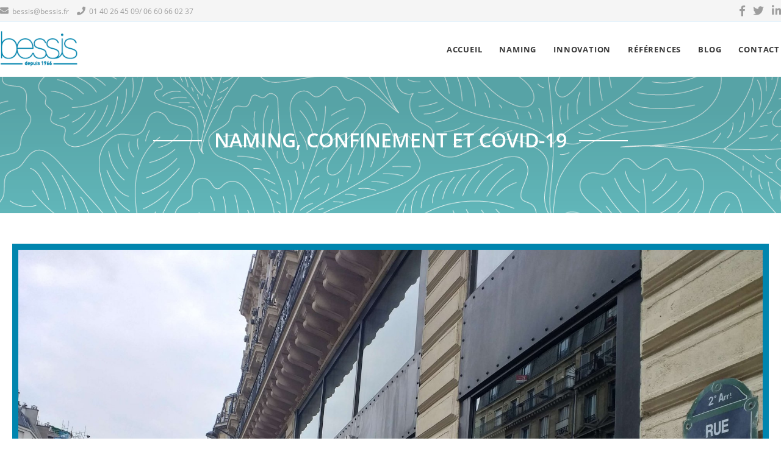

--- FILE ---
content_type: text/css
request_url: https://www.bessis.fr/stack/cache-css/vars_styles_end-urlabs-d8ec-urlabs-d8ec-minify-097c.css?refresh=697603801ed69
body_size: 1042
content:
.bluelink{padding:10px 20px;background-color:#0085ae;color:#FFF;border-radius:3px;font-size:0.6875rem;text-transform:uppercase}
.bluelink:hover{background-color:#006B8C}
.maintext .page404 a.bluelink{color:#FFF;text-decoration:none}
#definition{padding:20px 0 30px}
#definition .maintext ul{margin-left:20px}
#definition li{padding-bottom:10px}
#definition li em{color:#ee7164}
.cta404{width:100%;text-align:center}
h4.subtitle{width:100%;text-align:center;font-size:1.8rem;text-transform:uppercase;font-weight:800;color:#FFF;text-shadow:0 1px 5px #000;padding:80px 0 30px;font-family:'Roboto Slab',sans-serif}
h4.subtitle em{font-family:'Open Sans',sans-serif;display:block;text-align:center;font-weight:400;font-size:1.2rem;margin-top:20px;font-weight:600;text-transform:none}
footer.padded{padding-top:80px;padding-bottom:30px;background:url('https://www.bessis.fr/medias/imports/random_grey_variations.png') repeat;position:relative;color:#999;font-size:0.8rem;line-height:0.9rem}
footer .box{width:-webkit-calc(50% - 30px);width:calc(50% - 30px);line-height:1.5rem}
footer mark{background-color:transparent;color:#FFF;padding-bottom:15px;text-transform:uppercase;font-size:1rem}
footer .inbox mark{font-size:0.9375rem;display:block}
footer mark::after{content:'';display:block;margin-top:5px;border-bottom:1px solid #0085ae}
footer .inbox mark::after{margin-top:2px}
#social_networks a{color:#FFF;background-color:#999;margin-right:10px;width:30px;height:30px;float:left;font-size:1rem;border-radius:50%}
#social_networks a:hover{background-color:#0085ae}
footer .inbox{margin-top:30px}
.precisions{margin-top:30px}
footer iframe{width:100%}
#copyright{width:100%;text-align:center;padding-top:50px;font-size:0.75rem}
footer a{color:#ccc}
footer a:hover{color:#0085ae}
.spip-admin-bloc,.spip-admin-float{z-index:10000000}
@media screen and (max-width:799px){footer.padded{padding-top:30px}
footer .box{width:100%;padding:20px}
#social_networks a{width:50px;height:50px;font-size:1.3rem}
#social_networks a:hover{background-color:#999}
#copyright{padding:10px 20px;font-size:1rem;line-height:1.6rem}
#copyright a:hover{color:#ccc}}section.addon{padding-top:80px;padding-bottom:80px;background-color:#f5f5f5;text-align:center}
section.addon .box{background-color:#FFF;padding:30px 40px 40px;text-align:center;display:inline-block;-webkit-box-shadow:0 0 5px 0 rgba(0,0,0,0.2);-moz-box-shadow:0 0 5px 0 rgba(0,0,0,0.2);box-shadow:0 0 5px 0 rgba(0,0,0,0.2)}
section.addon .top{color:#000;font-size:0.9rem;font-weight:800;width:100%;letter-spacing:0.1rem;text-align:center;padding-bottom:7px;text-transform:uppercase}
section.addon h3{font-size:1.6rem;color:#0085ae;font-family:'Roboto Slab',sans-serif;font-weight:700;width:100%;margin-bottom:40px;text-align:center}
@media screen and (max-width:799px){section.addon{padding:50px 20px}
section.addon .box{padding:30px 20px 20px}
section.addon h3{line-height:1.9rem;margin-top:5px}}section .links a{text-decoration:none}
article sup{padding:20px;background-color:#f8f8f8;display:block}
article sup.ex1{padding:20px;border-left:10px solid #0085ae;display:block;font-size:0.875rem;line-height:1.3rem;background-color:#FFF;margin:10px 30px}
article table img{display:block;margin-bottom:15px}
article sup strong{font-family:'Roboto Slab',sans-serif}
article.maintext table tr td img{display:inline-block;border:5px solid #0085ae}
article #auteur{font-size:0.875rem;color:#0085ae;padding:20px;margin-top:60px;border-top:1px solid #0085ae}
article.maintext #auteur strong{color:#000;display:block}
hr{border-color:#0085ae;border-width:1px;width:100px;margin:40px auto}
#sharing{margin-top:40px}

--- FILE ---
content_type: application/javascript
request_url: https://www.bessis.fr/stack/cache-js/page-minify-9f5f.js?refresh=697603801ed69
body_size: 266
content:
console.log('Page Included');
$(document).ready(function(){
function resizer(){
if($(window).width()>1000){
$('#page_title').css('height',450);
$('#search_engine').removeClass('mobile');
}else{
var mobile_height=250+$('#search_engine').height();
$('#page_title').css('height',mobile_height);
$('#search_engine').addClass('mobile');
}
}
resizer();
$(window).on('resize',function(){
resizer();
});
$('.blog_content article table').each(function(){
if($('td',this).length>2){
$('td img',this).css('width','100%');
}
});
if($('body').hasClass('phone')===true){
$('table tr, table td').width('100%').css('display','block');
}
if($('body').hasClass('phone')===true){
$('.plus-hover').on('click',function(e){
e.preventDefault();
$('.content',this).toggleClass('clicked');
});
}
});


--- FILE ---
content_type: application/javascript
request_url: https://www.bessis.fr/stack/cache-js/starter-minify-ffef.js?refresh=697603801ed69
body_size: 761
content:
console.log('Starter Included');
$.fn.hoverDelay=function(n){var e={delayIn:300,delayOut:300,handlerIn:function(){},handlerOut:function(){}};return n=$.extend(e,n),this.each(function(){var e,t,u=$(this);u.hover(function(){t&&clearTimeout(t),e=setTimeout(function(){n.handlerIn(u)},n.delayIn)},function(){e&&clearTimeout(e),t=setTimeout(function(){n.handlerOut(u)},n.delayOut)})})};
$(document).ready(function(){
function checkDev(){
var winwidth=$(window).width();
var winheight=$(window).height();
$('#check strong').text(winwidth+' '+winheight);
}
$(window).scroll(function(){
var winscrolltop=$(window).scrollTop();
$('#check span').text(' '+winscrolltop);
});
if($('.samesize').length>0){
$('.samesize').each(function(){
var type=$(this).data('size');
var finalsize=0;
$('.item',this).each(function(){
if(type=='width'){
var sizethis=$(this).width();
}else{
var sizethis=$(this).height();
}
if(sizethis>finalsize){finalsize=sizethis;}
});
if(type=='width'){
$('.item',this).each(function(){$(this).width(finalsize);});
}else{
$('.item',this).each(function(){$(this).height(finalsize);});
}
});
}
$("a[href$='#']").attr('href','javascript:void(0);');
$('.clickngo').css('cursor','pointer').click(function(e){
e.preventDefault();
document.location.href=$(this).data('target');
});
$('.clicknopen').css('cursor','pointer').click(function(e){
e.preventDefault();
if($(this).data('blank')>0){
window.open($(this).data('target'),'_blank');
}else{
document.location.href=$(this).data('target');
}
});
$('.hPrev').click(function(){history.back();});
$('.hNext').click(function(){history.forward();});
if($('link[rel=canonical]').attr('href').indexOf("?")>0){
var newloc=$('link[rel=canonical]').attr('href')+'&device=';
}else{
var newloc=$('link[rel=canonical]').attr('href')+'?device=';
}
$(window).on('resize',function(){
if($(window).width()<800&&$('body').hasClass('desktop')==true){
document.location.href=newloc+'phone';
}
if($(window).width()>800&&$('body').hasClass('phone')==true){
document.location.href=newloc+'desktop';
}
});
if($('body').hasClass('desktop')===false&&$('body').hasClass('reload')===true){
window.addEventListener("orientationchange",function(){
location.reload();
},false);
}
if($('#ihfn').length>0){
$('#ihfn').each(function(){
var thisname=$(this).attr('name');
$('input#ihfn[name='+thisname+']').val(1);
console.log('input#ihfn[name='+thisname+']');
});
}
checkDev();
$(window).resize(function(){
checkDev();
});
});


--- FILE ---
content_type: application/javascript
request_url: https://www.bessis.fr/stack/cache-js/shared-minify-81fc.js?refresh=697603801ed69
body_size: 232
content:
console.log('Shared Included');
$(document).ready(function(){
if($('#mobile_menu_link').length>0){
$('#mobile_menu_link').on('click',function(){
$('.dots').toggleClass('clickMenuOne');
$('header nav#main').fadeToggle();
});
}
if($('body').hasClass('desktop')===true){
$('li.dropdown').hover(
function(){
$('ul.level2',this).show().animate({top:'40px',opacity:1},200);
},
function(){
$('ul.level2',this).css({top:'60px',opacity:0}).hide();
}
);
}
function scrolledMenu(){
if($(window).scrollTop()>100){
$('header').addClass('scrolled');
}else{
$('header').removeClass('scrolled');
}
}
scrolledMenu();
$(window).on('scroll',function(){
scrolledMenu();
});
});
